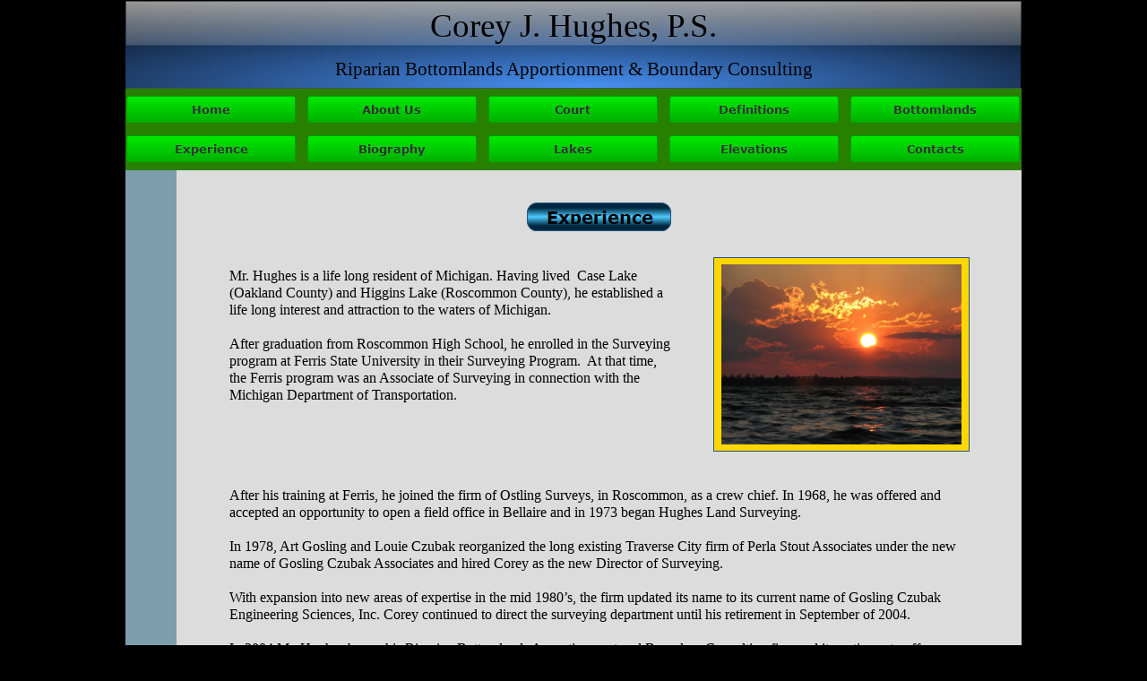

--- FILE ---
content_type: text/html
request_url: http://coreyhughes.com/Experience.html
body_size: 3801
content:
<!DOCTYPE HTML PUBLIC "-//W3C//DTD HTML 4.01 Transitional//EN" "http://www.w3.org/TR/html4/loose.dtd">
<html>
<head>
<meta http-equiv="Content-Type" content="text/html; charset=ISO-8859-1">
<title>experience</title>
<meta name="generator" content="WYSIWYG Web Builder 11 - http://www.wysiwygwebbuilder.com">
<meta name="viewport" content="width=device-width, initial-scale=1.0">
<style type="text/css">
div#container
{
   width: 1000px;
   position: relative;
   margin: 0 auto 0 auto;
   text-align: left;
}
body
{
   background-color: #000000;
   color: #000000;
   font-family: Arial;
   font-weight: normal;
   font-size: 13px;
   line-height: 1.1875;
   margin: 0;
   text-align: center;
}
a
{
   color: #0000FF;
   text-decoration: underline;
}
a:visited
{
   color: #800080;
}
a:active
{
   color: #FF0000;
}
a:hover
{
   color: #0000FF;
   text-decoration: underline;
}
#Shape2
{
   width: 57px;
   height: 846px;
   background-color: #7D9DAD;
   background-image: none;
   border: 0px #000000 solid;
}
#Shape2_text
{
   position: absolute;
   left: 1px;
   top: 416px;
   width: 55px;
   height: 429px;
   overflow: hidden;
   text-align: center;
}
#Shape9
{
   width: 943px;
   height: 783px;
   background-color: #DCDCDC;
   background-image: none;
   border: 0px #000000 solid;
}
#wb_Text12 
{
   background-color: transparent;
   background-image: none;
   border: 0px #000000 solid;
   padding: 0;
   margin: 0;
   text-align: left;
}
#wb_Text12 div
{
   text-align: left;
}
#wb_Text13 
{
   background-color: transparent;
   background-image: none;
   border: 0px #000000 solid;
   overflow-y: hidden;
   padding: 0;
   margin: 0;
   text-align: left;
}
#wb_Text13 div
{
   text-align: left;
}
#wb_Text2 
{
   background-color: transparent;
   background-image: none;
   border: 0px #000000 solid;
   padding: 0;
   margin: 0;
   text-align: center;
}
#wb_Text2 div
{
   text-align: center;
}
#wb_Text1 
{
   background-color: transparent;
   background-image: none;
   border: 0px #000000 solid;
   overflow-y: hidden;
   padding: 0;
   margin: 0;
   text-align: left;
}
#wb_Text1 div
{
   text-align: left;
}
#wb_Text9 
{
   background-color: transparent;
   background-image: none;
   border: 0px #000000 solid;
   padding: 0;
   margin: 0;
   text-align: left;
}
#wb_Text9 div
{
   text-align: left;
}
#Shape4
{
   border-width: 0;
}
#wb_Text10 
{
   background-color: transparent;
   background-image: none;
   border: 0px #000000 solid;
   padding: 0;
   margin: 0;
   text-align: center;
}
#wb_Text10 div
{
   text-align: center;
}
#Shape6
{
   border-width: 0;
}
#wb_Text3 
{
   background-color: transparent;
   background-image: none;
   border: 0px #000000 solid;
   padding: 0;
   margin: 0;
   text-align: center;
}
#wb_Text3 div
{
   text-align: center;
}
#Shape3
{
   width: 1000px;
   height: 91px;
   background-color: #278000;
   background-image: none;
   border: 0px #000000 solid;
}
#Shape3_text
{
   position: absolute;
   left: 1px;
   top: 1px;
   width: 998px;
   height: 89px;
   overflow: hidden;
   text-align: center;
}
#NavigationBar4 ul.navbar
{
   list-style: none;
   margin: 0;
   padding: 0;
}
#NavigationBar4 ul.navbar li
{
   height: 30px;
   width: 189px;
   float: left;
   margin: 0 13px 0 0;
}
#NavigationBar4 ul.navbar li a
{
   display: block;
   position: relative;
}
#NavigationBar4 ul.navbar li a img
{
   position: absolute;
   left: 0;
   z-index: 1;
   border-width: 0;
}
#NavigationBar4 ul.navbar li span
{
   display: block;
   height: 30px;
   width: 189px;
   position: absolute;
   z-index: 2;
}
#NavigationBar4 a .hover
{
   visibility: hidden;
}
#NavigationBar4 a:hover .hover
{
   visibility: visible;
}
#NavigationBar4 a:hover span
{
   visibility: hidden;
}
#NavigationBar3 ul.navbar
{
   list-style: none;
   margin: 0;
   padding: 0;
}
#NavigationBar3 ul.navbar li
{
   height: 30px;
   width: 189px;
   float: left;
   margin: 0 13px 0 0;
}
#NavigationBar3 ul.navbar li a
{
   display: block;
   position: relative;
}
#NavigationBar3 ul.navbar li a img
{
   position: absolute;
   left: 0;
   z-index: 1;
   border-width: 0;
}
#NavigationBar3 ul.navbar li span
{
   display: block;
   height: 30px;
   width: 189px;
   position: absolute;
   z-index: 2;
}
#NavigationBar3 a .hover
{
   visibility: hidden;
}
#NavigationBar3 a:hover .hover
{
   visibility: visible;
}
#NavigationBar3 a:hover span
{
   visibility: hidden;
}
#Shape5
{
   border-width: 0;
}
#Image1
{
   border: 0px #000000 solid;
   left: 0;
   top: 0;
   width: 100%;
   height: 100%;
}
#wb_Text4 
{
   background-color: transparent;
   background-image: none;
   border: 0px #000000 solid;
   padding: 0;
   margin: 0;
   text-align: left;
}
#wb_Text4 div
{
   text-align: left;
}
#Shape1
{
   border-width: 0;
}
#wb_Shape4
{
   position: absolute;
   left: 0px;
   top: 973px;
   width: 1000px;
   height: 52px;
   z-index: 7;
}
#Shape1
{
   width: 161px;
   height: 32px;
}
#wb_Shape5
{
   position: absolute;
   left: 656px;
   top: 287px;
   width: 286px;
   height: 217px;
   z-index: 14;
}
#wb_Text1
{
   position: absolute;
   left: 116px;
   top: 543px;
   width: 840px;
   height: 513px;
   z-index: 5;
   text-align: left;
}
#wb_Shape6
{
   position: absolute;
   left: 0px;
   top: 1px;
   width: 1000px;
   height: 98px;
   z-index: 9;
}
#wb_Text2
{
   position: absolute;
   left: 107px;
   top: 21px;
   width: 620px;
   height: 86px;
   text-align: center;
   z-index: 4;
}
#wb_Image1
{
   position: absolute;
   left: 665px;
   top: 295px;
   width: 268px;
   height: 201px;
   z-index: 15;
}
#wb_Text3
{
   position: absolute;
   left: 190px;
   top: 7px;
   width: 620px;
   height: 86px;
   text-align: center;
   z-index: 10;
}
#wb_Text4
{
   position: absolute;
   left: 116px;
   top: 298px;
   width: 494px;
   height: 222px;
   z-index: 16;
   text-align: left;
}
#Shape4
{
   width: 1000px;
   height: 52px;
}
#Shape5
{
   width: 286px;
   height: 217px;
}
#wb_Shape9
{
   position: absolute;
   left: 57px;
   top: 190px;
   width: 943px;
   height: 783px;
   z-index: 1;
}
#Shape6
{
   width: 1000px;
   height: 98px;
}
#wb_Text10
{
   position: absolute;
   left: 190px;
   top: 992px;
   width: 560px;
   height: 14px;
   text-align: center;
   z-index: 8;
}
#wb_Text9
{
   position: absolute;
   left: 30px;
   top: 458px;
   width: 103px;
   height: 16px;
   z-index: 6;
   text-align: left;
}
#NavigationBar3
{
   position: absolute;
   left: 1px;
   top: 151px;
   width: 1012px;
   height: 30px;
   z-index: 13;
}
#wb_Text12
{
   position: absolute;
   left: 10px;
   top: 18px;
   width: 522px;
   height: 29px;
   visibility: hidden;
   z-index: 2;
   text-align: left;
}
#NavigationBar4
{
   position: absolute;
   left: 1px;
   top: 107px;
   width: 1012px;
   height: 30px;
   z-index: 12;
}
#wb_Text13
{
   position: absolute;
   left: 240px;
   top: 770px;
   width: 500px;
   height: 6px;
   z-index: 3;
   text-align: left;
}
#wb_Shape1
{
   position: absolute;
   left: 448px;
   top: 226px;
   width: 161px;
   height: 32px;
   z-index: 17;
}
#wb_Shape2
{
   position: absolute;
   left: 0px;
   top: 127px;
   width: 57px;
   height: 846px;
   z-index: 0;
}
#wb_Shape3
{
   position: absolute;
   left: 0px;
   top: 99px;
   width: 1000px;
   height: 91px;
   z-index: 11;
}
@media only screen and (max-width: 320px)
{
div#container
{
   width: 320px;
}
#wb_Shape2
{
   left: 30px;
   top: 0px;
   width: 150px;
   height: 981px;
   visibility: visible;
   display: inline;
}
#Shape2
{
   width: 150px;
   height: 981px;
}
#Shape2_text
{
   left: 1px;
   top: 483px;
   width: 148px;
   height: 497px;
}
#wb_Shape9
{
   left: 0px;
   top: 312px;
   width: 320px;
   height: 549px;
   visibility: visible;
   display: inline;
}
#Shape9
{
   width: 320px;
   height: 549px;
}
#wb_Text12
{
   left: 10px;
   top: 20px;
   width: 300px;
   height: 29px;
   visibility: visible;
   display: inline;
}
#wb_Text13
{
   left: 240px;
   top: 528px;
   width: 500px;
   height: 248px;
   visibility: hidden;
   display: none;
}
#wb_Shape4
{
   left: 0px;
   top: 829px;
   visibility: visible;
   display: inline;
}
#wb_Shape6
{
   left: 0px;
   top: 1px;
   visibility: visible;
   display: inline;
}
#NavigationBar4
{
   left: 1px;
   top: 128px;
   visibility: visible;
   display: inline;
}
#NavigationBar3
{
   left: 1px;
   top: 172px;
   visibility: visible;
   display: inline;
}
#wb_Shape5
{
   left: 503px;
   top: 264px;
   visibility: visible;
   display: inline;
}
#wb_Shape1
{
   left: 460px;
   top: 205px;
   visibility: visible;
   display: inline;
}
}
</style>
</head>
<body>
<div id="container">
<div id="wb_Shape2">
<a href="./Experience.html"><div id="Shape2"></div></a></div>
<div id="wb_Shape9">
<div id="Shape9"></div></div>
<div id="wb_Text12">
<span style="color:#FFFFFF;font-family:Arial;font-size:24px;"><strong>YOUR WEBSITES NAME</strong></span></div>
<div id="wb_Text13">
&nbsp;</div>
<div id="wb_Text2">
<span style="color:#000000;font-family:Verdana;font-size:37px;">Corey J. Hughes, P.S.</span><span style="color:#000000;font-family:Arial;font-size:13px;"> <br> <br></span><span style="color:#000000;font-family:Tahoma;font-size:21px;">Riparian Bottomlands Apportionment &amp; Boundary Consulting</span></div>
<div id="wb_Text1">
<span style="color:#000000;font-family:Verdana;font-size:16px;">After his training at Ferris, he joined the firm of Ostling Surveys, in Roscommon, as a crew chief. In 1968, he was offered and accepted an opportunity to open a field office in Bellaire and in 1973 began Hughes Land Surveying.<br><br>In 1978, Art Gosling and Louie Czubak reorganized the long existing Traverse City firm of Perla Stout Associates under the new name of Gosling Czubak Associates and hired Corey as the new Director of Surveying. <br><br>With expansion into new areas of expertise in the mid 1980’s, the firm updated its name to its current name of Gosling Czubak Engineering Sciences, Inc. Corey continued to direct the surveying department until his retirement in September of 2004.<br><br>In 2004 Mr. Hughes began his Riparian Bottomlands Apportionment and Boundary Consulting firm and it continues to offer Riparian Bottomlands Apportionment Surveys and Expert Witness testimony in matters of riparian conflicts.</span></div>
<div id="wb_Text9">
&nbsp;</div>
<div id="wb_Shape4">
<img src="images/img0058.gif" id="Shape4" alt=""></div>
<div id="wb_Text10">
<span style="color:#FFFFFF;font-family:Arial;font-size:11px;">Copyright © 2016 by Corey J. Hughes P.S. ·&nbsp; All Rights reserved&nbsp; ·&nbsp; E-Mail: corey@coreyhughes.com</span></div>
<div id="wb_Shape6">
<img src="images/img0059.png" id="Shape6" alt=""></div>
<div id="wb_Text3">
<span style="color:#000000;font-family:Verdana;font-size:37px;">Corey J. Hughes, P.S.</span><span style="color:#000000;font-family:Arial;font-size:13px;"> <br> <br></span><span style="color:#000000;font-family:Tahoma;font-size:21px;">Riparian Bottomlands Apportionment &amp; Boundary Consulting</span></div>
<div id="wb_Shape3">
<div id="Shape3"></div></div>
<div id="NavigationBar4">
<ul class="navbar">
<li><a href="./index.html"><img alt="Home" title="Home" src="images/img0096_over.png" class="hover"><span><img alt="Home" title="Home" src="images/img0096.png"></span></a></li>
<li><a href="./About.html"><img alt="About Us" title="About Us" src="images/img0097_over.png" class="hover"><span><img alt="About Us" title="About Us" src="images/img0097.png"></span></a></li>
<li><a href="./Court.html"><img alt="Court" title="Court" src="images/img0098_over.png" class="hover"><span><img alt="Court" title="Court" src="images/img0098.png"></span></a></li>
<li><a href="./Definitions.html"><img alt="Definitions" title="Definitions" src="images/img0099_over.png" class="hover"><span><img alt="Definitions" title="Definitions" src="images/img0099.png"></span></a></li>
<li><a href="./Bottomlands_Apportionment.html"><img alt="Bottomlands" title="Bottomlands" src="images/img0100_over.png" class="hover"><span><img alt="Bottomlands" title="Bottomlands" src="images/img0100.png"></span></a></li>
</ul>
</div>
<div id="NavigationBar3">
<ul class="navbar">
<li><a href="./Experience.html"><img alt="Experience" title="Experience" src="images/img0117_over.png" class="hover"><span><img alt="Experience" title="Experience" src="images/img0117.png"></span></a></li>
<li><a href="./Bio.html"><img alt="Biography" title="Biography" src="images/img0110_over.png" class="hover"><span><img alt="Biography" title="Biography" src="images/img0110.png"></span></a></li>
<li><a href="./Lakes.html"><img alt="Lakes" title="Lakes" src="images/img0113_over.png" class="hover"><span><img alt="Lakes" title="Lakes" src="images/img0113.png"></span></a></li>
<li><a href="./Verticle_Datum_History.html"><img alt="Elevations" title="Elevations" src="images/img0115_over.png" class="hover"><span><img alt="Elevations" title="Elevations" src="images/img0115.png"></span></a></li>
<li><a href="./Contacts.html"><img alt="Contacts" title="Contacts" src="images/img0116_over.png" class="hover"><span><img alt="Contacts" title="Contacts" src="images/img0116.png"></span></a></li>
</ul>
</div>
<div id="wb_Shape5">
<img src="images/img0152.png" id="Shape5" alt=""></div>
<div id="wb_Image1">
<img src="images/sunset%2013.JPG" id="Image1" alt=""></div>
<div id="wb_Text4">
<span style="color:#000000;font-family:Verdana;font-size:16px;">Mr. Hughes is a life long resident of Michigan. Having lived&nbsp; Case Lake (Oakland County) and Higgins Lake (Roscommon County), he established a life long interest and attraction to the waters of Michigan.&nbsp; <br><br>After graduation from Roscommon High School, he enrolled in the Surveying program at Ferris State University in their Surveying Program.&nbsp; At that time, the Ferris program was an Associate of Surveying in connection with the Michigan Department of Transportation.</span></div>
<div id="wb_Shape1">
<img src="images/img0107.png" id="Shape1" alt=""></div>
</div>
</body>
</html>